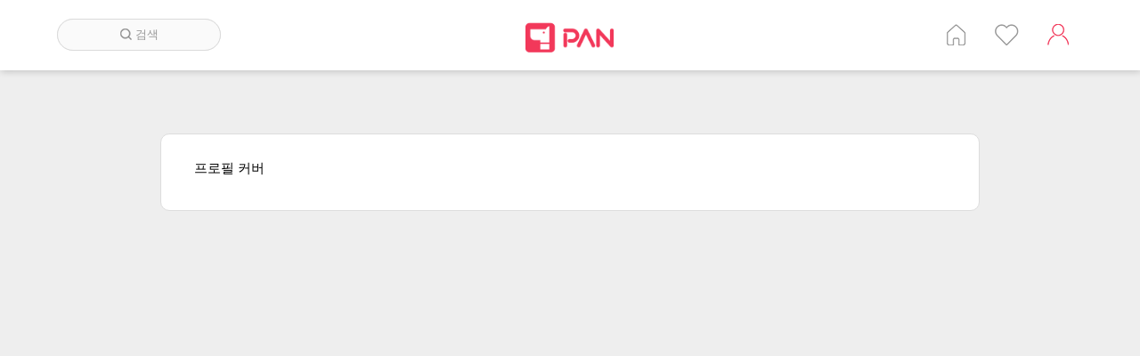

--- FILE ---
content_type: text/html; charset=utf-8
request_url: https://www.google.com/recaptcha/api2/aframe
body_size: 268
content:
<!DOCTYPE HTML><html><head><meta http-equiv="content-type" content="text/html; charset=UTF-8"></head><body><script nonce="wD_VA12MeLWXUsWRLiKILA">/** Anti-fraud and anti-abuse applications only. See google.com/recaptcha */ try{var clients={'sodar':'https://pagead2.googlesyndication.com/pagead/sodar?'};window.addEventListener("message",function(a){try{if(a.source===window.parent){var b=JSON.parse(a.data);var c=clients[b['id']];if(c){var d=document.createElement('img');d.src=c+b['params']+'&rc='+(localStorage.getItem("rc::a")?sessionStorage.getItem("rc::b"):"");window.document.body.appendChild(d);sessionStorage.setItem("rc::e",parseInt(sessionStorage.getItem("rc::e")||0)+1);localStorage.setItem("rc::h",'1769289747444');}}}catch(b){}});window.parent.postMessage("_grecaptcha_ready", "*");}catch(b){}</script></body></html>